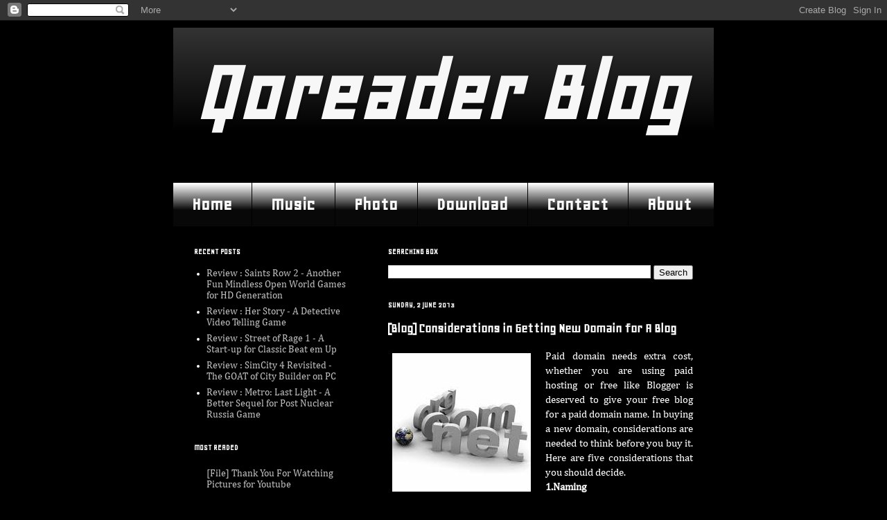

--- FILE ---
content_type: text/javascript; charset=UTF-8
request_url: https://www.qoreader.com/2013/06/blog-considerations-in-getting-new.html?action=getFeed&widgetId=Feed2&widgetType=Feed&responseType=js&xssi_token=AOuZoY5BA7-3ERvmEyckkfWexQ1yYMis3g%3A1768953716569
body_size: 304
content:
try {
_WidgetManager._HandleControllerResult('Feed2', 'getFeed',{'status': 'ok', 'feed': {'entries': [{'title': 'Review : Saints Row 2 - Another Fun Mindless Open World Games for HD \nGeneration', 'link': 'http://www.qoreader.com/2020/02/review-saints-row-2-another-fun.html', 'publishedDate': '2020-02-11T06:38:00.000-08:00', 'author': 'Muhammad Qori'}, {'title': 'Review : Her Story - A Detective Video Telling Game', 'link': 'http://www.qoreader.com/2020/01/review-her-story-detective-video.html', 'publishedDate': '2020-01-19T14:42:00.000-08:00', 'author': 'Muhammad Qori'}, {'title': 'Review : Street of Rage 1 - A Start-up for Classic Beat em Up', 'link': 'http://www.qoreader.com/2020/01/review-street-of-rage-1.html', 'publishedDate': '2020-01-19T06:01:00.000-08:00', 'author': 'Muhammad Qori'}, {'title': 'Review : SimCity 4 Revisited - The GOAT of City Builder on PC', 'link': 'http://www.qoreader.com/2020/01/review-simcity-4-revisited.html', 'publishedDate': '2020-01-11T05:36:00.000-08:00', 'author': 'Muhammad Qori'}, {'title': 'Review : Metro: Last Light - A Better Sequel for Post Nuclear Russia Game', 'link': 'http://www.qoreader.com/2020/01/review-metro-last-light.html', 'publishedDate': '2020-01-10T06:14:00.000-08:00', 'author': 'Muhammad Qori'}], 'title': 'Qoreader Blog'}});
} catch (e) {
  if (typeof log != 'undefined') {
    log('HandleControllerResult failed: ' + e);
  }
}
